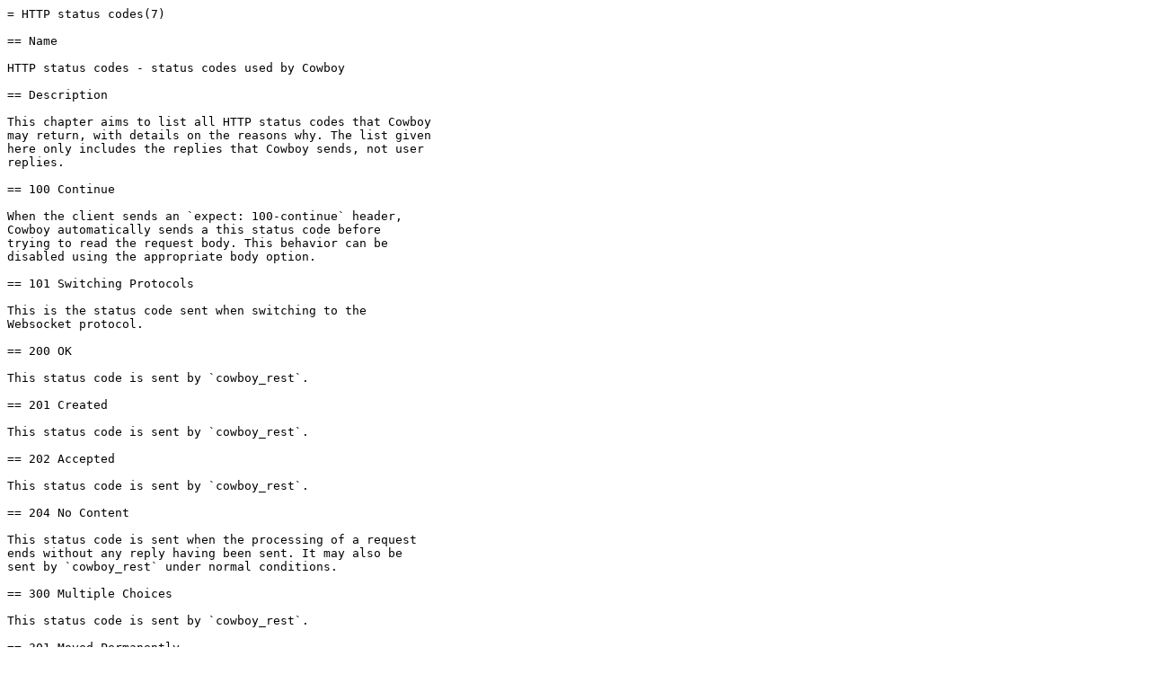

--- FILE ---
content_type: text/plain; charset=UTF-8
request_url: https://git.ninenines.eu/cowboy.git/plain/doc/src/manual/http_status_codes.asciidoc?h=2.6.0&id=3da9a6eef9910946ec2500ea1f28faa71b85c855
body_size: 897
content:
= HTTP status codes(7)

== Name

HTTP status codes - status codes used by Cowboy

== Description

This chapter aims to list all HTTP status codes that Cowboy
may return, with details on the reasons why. The list given
here only includes the replies that Cowboy sends, not user
replies.

== 100 Continue

When the client sends an `expect: 100-continue` header,
Cowboy automatically sends a this status code before
trying to read the request body. This behavior can be
disabled using the appropriate body option.

== 101 Switching Protocols

This is the status code sent when switching to the
Websocket protocol.

== 200 OK

This status code is sent by `cowboy_rest`.

== 201 Created

This status code is sent by `cowboy_rest`.

== 202 Accepted

This status code is sent by `cowboy_rest`.

== 204 No Content

This status code is sent when the processing of a request
ends without any reply having been sent. It may also be
sent by `cowboy_rest` under normal conditions.

== 300 Multiple Choices

This status code is sent by `cowboy_rest`.

== 301 Moved Permanently

This status code is sent by `cowboy_rest`.

== 303 See Other

This status code is sent by `cowboy_rest`.

== 304 Not Modified

This status code is sent by `cowboy_rest`.

== 307 Temporary Redirect

This status code is sent by `cowboy_rest`.

== 400 Bad Request

Cowboy will send this status code for any of the
following reasons:

* Too many empty lines were sent before the request.
* The request-line could not be parsed.
* Too many headers were sent.
* A header name was too long.
* A header value was too long.
* The host header was missing from an HTTP/1.1 request.
* The host header could not be parsed.
* The requested host was not found.
* The requested path could not be parsed.
* The accept header could not be parsed when using REST.
* REST under normal conditions.
* A Websocket upgrade failed.

== 401 Unauthorized

This status code is sent by `cowboy_rest`.

== 403 Forbidden

This status code is sent by `cowboy_rest`.

== 404 Not Found

This status code is sent when the router successfully
resolved the host but didn't find a matching path for
the request. It may also be sent by `cowboy_rest` under
normal conditions.

== 405 Method Not Allowed

This status code is sent by `cowboy_rest`.

== 406 Not Acceptable

This status code is sent by `cowboy_rest`.

== 408 Request Timeout

Cowboy will send this status code to the client if the
client started to send a request, indicated by the
request-line being received fully, but failed to send
all headers in a reasonable time.

== 409 Conflict

This status code is sent by `cowboy_rest`.

== 410 Gone

This status code is sent by `cowboy_rest`.

== 412 Precondition Failed

This status code is sent by `cowboy_rest`.

== 413 Request Entity Too Large

This status code is sent by `cowboy_rest`.

== 414 Request-URI Too Long

Cowboy will send this status code to the client if the
request-line is too long. It may also be sent by
`cowboy_rest` under normal conditions.

== 415 Unsupported Media Type

This status code is sent by `cowboy_rest`.

== 500 Internal Server Error

This status code is sent when a crash occurs in HTTP, loop
or REST handlers, or when an invalid return value is
returned. It may also be sent by `cowboy_rest` under
normal conditions.

== 501 Not Implemented

This status code is sent by `cowboy_rest`.

== 503 Service Unavailable

This status code is sent by `cowboy_rest`.

== 505 HTTP Version Not Supported

Cowboy only supports the versions 1.0 and 1.1 of HTTP.
In all other cases this status code is sent back to the
client and the connection is closed.
